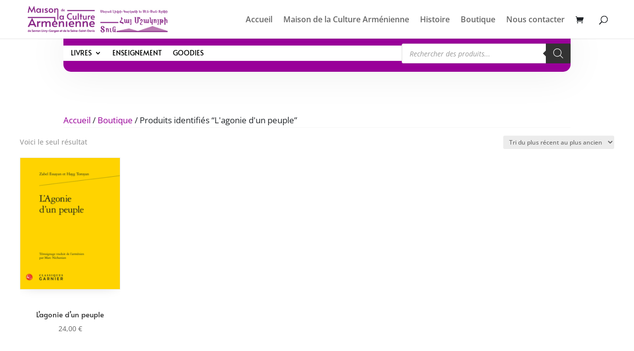

--- FILE ---
content_type: text/html; charset=utf-8
request_url: https://www.google.com/recaptcha/api2/anchor?ar=1&k=6Lf1Q4QrAAAAAM7nXlhG2N6FYgHHdIN-Ea9dB3Xm&co=aHR0cHM6Ly93d3cubWNhLXNldnJhbmxpdnJ5LmNvbTo0NDM.&hl=en&v=PoyoqOPhxBO7pBk68S4YbpHZ&size=invisible&anchor-ms=20000&execute-ms=30000&cb=qf5toq6h2oq7
body_size: 48623
content:
<!DOCTYPE HTML><html dir="ltr" lang="en"><head><meta http-equiv="Content-Type" content="text/html; charset=UTF-8">
<meta http-equiv="X-UA-Compatible" content="IE=edge">
<title>reCAPTCHA</title>
<style type="text/css">
/* cyrillic-ext */
@font-face {
  font-family: 'Roboto';
  font-style: normal;
  font-weight: 400;
  font-stretch: 100%;
  src: url(//fonts.gstatic.com/s/roboto/v48/KFO7CnqEu92Fr1ME7kSn66aGLdTylUAMa3GUBHMdazTgWw.woff2) format('woff2');
  unicode-range: U+0460-052F, U+1C80-1C8A, U+20B4, U+2DE0-2DFF, U+A640-A69F, U+FE2E-FE2F;
}
/* cyrillic */
@font-face {
  font-family: 'Roboto';
  font-style: normal;
  font-weight: 400;
  font-stretch: 100%;
  src: url(//fonts.gstatic.com/s/roboto/v48/KFO7CnqEu92Fr1ME7kSn66aGLdTylUAMa3iUBHMdazTgWw.woff2) format('woff2');
  unicode-range: U+0301, U+0400-045F, U+0490-0491, U+04B0-04B1, U+2116;
}
/* greek-ext */
@font-face {
  font-family: 'Roboto';
  font-style: normal;
  font-weight: 400;
  font-stretch: 100%;
  src: url(//fonts.gstatic.com/s/roboto/v48/KFO7CnqEu92Fr1ME7kSn66aGLdTylUAMa3CUBHMdazTgWw.woff2) format('woff2');
  unicode-range: U+1F00-1FFF;
}
/* greek */
@font-face {
  font-family: 'Roboto';
  font-style: normal;
  font-weight: 400;
  font-stretch: 100%;
  src: url(//fonts.gstatic.com/s/roboto/v48/KFO7CnqEu92Fr1ME7kSn66aGLdTylUAMa3-UBHMdazTgWw.woff2) format('woff2');
  unicode-range: U+0370-0377, U+037A-037F, U+0384-038A, U+038C, U+038E-03A1, U+03A3-03FF;
}
/* math */
@font-face {
  font-family: 'Roboto';
  font-style: normal;
  font-weight: 400;
  font-stretch: 100%;
  src: url(//fonts.gstatic.com/s/roboto/v48/KFO7CnqEu92Fr1ME7kSn66aGLdTylUAMawCUBHMdazTgWw.woff2) format('woff2');
  unicode-range: U+0302-0303, U+0305, U+0307-0308, U+0310, U+0312, U+0315, U+031A, U+0326-0327, U+032C, U+032F-0330, U+0332-0333, U+0338, U+033A, U+0346, U+034D, U+0391-03A1, U+03A3-03A9, U+03B1-03C9, U+03D1, U+03D5-03D6, U+03F0-03F1, U+03F4-03F5, U+2016-2017, U+2034-2038, U+203C, U+2040, U+2043, U+2047, U+2050, U+2057, U+205F, U+2070-2071, U+2074-208E, U+2090-209C, U+20D0-20DC, U+20E1, U+20E5-20EF, U+2100-2112, U+2114-2115, U+2117-2121, U+2123-214F, U+2190, U+2192, U+2194-21AE, U+21B0-21E5, U+21F1-21F2, U+21F4-2211, U+2213-2214, U+2216-22FF, U+2308-230B, U+2310, U+2319, U+231C-2321, U+2336-237A, U+237C, U+2395, U+239B-23B7, U+23D0, U+23DC-23E1, U+2474-2475, U+25AF, U+25B3, U+25B7, U+25BD, U+25C1, U+25CA, U+25CC, U+25FB, U+266D-266F, U+27C0-27FF, U+2900-2AFF, U+2B0E-2B11, U+2B30-2B4C, U+2BFE, U+3030, U+FF5B, U+FF5D, U+1D400-1D7FF, U+1EE00-1EEFF;
}
/* symbols */
@font-face {
  font-family: 'Roboto';
  font-style: normal;
  font-weight: 400;
  font-stretch: 100%;
  src: url(//fonts.gstatic.com/s/roboto/v48/KFO7CnqEu92Fr1ME7kSn66aGLdTylUAMaxKUBHMdazTgWw.woff2) format('woff2');
  unicode-range: U+0001-000C, U+000E-001F, U+007F-009F, U+20DD-20E0, U+20E2-20E4, U+2150-218F, U+2190, U+2192, U+2194-2199, U+21AF, U+21E6-21F0, U+21F3, U+2218-2219, U+2299, U+22C4-22C6, U+2300-243F, U+2440-244A, U+2460-24FF, U+25A0-27BF, U+2800-28FF, U+2921-2922, U+2981, U+29BF, U+29EB, U+2B00-2BFF, U+4DC0-4DFF, U+FFF9-FFFB, U+10140-1018E, U+10190-1019C, U+101A0, U+101D0-101FD, U+102E0-102FB, U+10E60-10E7E, U+1D2C0-1D2D3, U+1D2E0-1D37F, U+1F000-1F0FF, U+1F100-1F1AD, U+1F1E6-1F1FF, U+1F30D-1F30F, U+1F315, U+1F31C, U+1F31E, U+1F320-1F32C, U+1F336, U+1F378, U+1F37D, U+1F382, U+1F393-1F39F, U+1F3A7-1F3A8, U+1F3AC-1F3AF, U+1F3C2, U+1F3C4-1F3C6, U+1F3CA-1F3CE, U+1F3D4-1F3E0, U+1F3ED, U+1F3F1-1F3F3, U+1F3F5-1F3F7, U+1F408, U+1F415, U+1F41F, U+1F426, U+1F43F, U+1F441-1F442, U+1F444, U+1F446-1F449, U+1F44C-1F44E, U+1F453, U+1F46A, U+1F47D, U+1F4A3, U+1F4B0, U+1F4B3, U+1F4B9, U+1F4BB, U+1F4BF, U+1F4C8-1F4CB, U+1F4D6, U+1F4DA, U+1F4DF, U+1F4E3-1F4E6, U+1F4EA-1F4ED, U+1F4F7, U+1F4F9-1F4FB, U+1F4FD-1F4FE, U+1F503, U+1F507-1F50B, U+1F50D, U+1F512-1F513, U+1F53E-1F54A, U+1F54F-1F5FA, U+1F610, U+1F650-1F67F, U+1F687, U+1F68D, U+1F691, U+1F694, U+1F698, U+1F6AD, U+1F6B2, U+1F6B9-1F6BA, U+1F6BC, U+1F6C6-1F6CF, U+1F6D3-1F6D7, U+1F6E0-1F6EA, U+1F6F0-1F6F3, U+1F6F7-1F6FC, U+1F700-1F7FF, U+1F800-1F80B, U+1F810-1F847, U+1F850-1F859, U+1F860-1F887, U+1F890-1F8AD, U+1F8B0-1F8BB, U+1F8C0-1F8C1, U+1F900-1F90B, U+1F93B, U+1F946, U+1F984, U+1F996, U+1F9E9, U+1FA00-1FA6F, U+1FA70-1FA7C, U+1FA80-1FA89, U+1FA8F-1FAC6, U+1FACE-1FADC, U+1FADF-1FAE9, U+1FAF0-1FAF8, U+1FB00-1FBFF;
}
/* vietnamese */
@font-face {
  font-family: 'Roboto';
  font-style: normal;
  font-weight: 400;
  font-stretch: 100%;
  src: url(//fonts.gstatic.com/s/roboto/v48/KFO7CnqEu92Fr1ME7kSn66aGLdTylUAMa3OUBHMdazTgWw.woff2) format('woff2');
  unicode-range: U+0102-0103, U+0110-0111, U+0128-0129, U+0168-0169, U+01A0-01A1, U+01AF-01B0, U+0300-0301, U+0303-0304, U+0308-0309, U+0323, U+0329, U+1EA0-1EF9, U+20AB;
}
/* latin-ext */
@font-face {
  font-family: 'Roboto';
  font-style: normal;
  font-weight: 400;
  font-stretch: 100%;
  src: url(//fonts.gstatic.com/s/roboto/v48/KFO7CnqEu92Fr1ME7kSn66aGLdTylUAMa3KUBHMdazTgWw.woff2) format('woff2');
  unicode-range: U+0100-02BA, U+02BD-02C5, U+02C7-02CC, U+02CE-02D7, U+02DD-02FF, U+0304, U+0308, U+0329, U+1D00-1DBF, U+1E00-1E9F, U+1EF2-1EFF, U+2020, U+20A0-20AB, U+20AD-20C0, U+2113, U+2C60-2C7F, U+A720-A7FF;
}
/* latin */
@font-face {
  font-family: 'Roboto';
  font-style: normal;
  font-weight: 400;
  font-stretch: 100%;
  src: url(//fonts.gstatic.com/s/roboto/v48/KFO7CnqEu92Fr1ME7kSn66aGLdTylUAMa3yUBHMdazQ.woff2) format('woff2');
  unicode-range: U+0000-00FF, U+0131, U+0152-0153, U+02BB-02BC, U+02C6, U+02DA, U+02DC, U+0304, U+0308, U+0329, U+2000-206F, U+20AC, U+2122, U+2191, U+2193, U+2212, U+2215, U+FEFF, U+FFFD;
}
/* cyrillic-ext */
@font-face {
  font-family: 'Roboto';
  font-style: normal;
  font-weight: 500;
  font-stretch: 100%;
  src: url(//fonts.gstatic.com/s/roboto/v48/KFO7CnqEu92Fr1ME7kSn66aGLdTylUAMa3GUBHMdazTgWw.woff2) format('woff2');
  unicode-range: U+0460-052F, U+1C80-1C8A, U+20B4, U+2DE0-2DFF, U+A640-A69F, U+FE2E-FE2F;
}
/* cyrillic */
@font-face {
  font-family: 'Roboto';
  font-style: normal;
  font-weight: 500;
  font-stretch: 100%;
  src: url(//fonts.gstatic.com/s/roboto/v48/KFO7CnqEu92Fr1ME7kSn66aGLdTylUAMa3iUBHMdazTgWw.woff2) format('woff2');
  unicode-range: U+0301, U+0400-045F, U+0490-0491, U+04B0-04B1, U+2116;
}
/* greek-ext */
@font-face {
  font-family: 'Roboto';
  font-style: normal;
  font-weight: 500;
  font-stretch: 100%;
  src: url(//fonts.gstatic.com/s/roboto/v48/KFO7CnqEu92Fr1ME7kSn66aGLdTylUAMa3CUBHMdazTgWw.woff2) format('woff2');
  unicode-range: U+1F00-1FFF;
}
/* greek */
@font-face {
  font-family: 'Roboto';
  font-style: normal;
  font-weight: 500;
  font-stretch: 100%;
  src: url(//fonts.gstatic.com/s/roboto/v48/KFO7CnqEu92Fr1ME7kSn66aGLdTylUAMa3-UBHMdazTgWw.woff2) format('woff2');
  unicode-range: U+0370-0377, U+037A-037F, U+0384-038A, U+038C, U+038E-03A1, U+03A3-03FF;
}
/* math */
@font-face {
  font-family: 'Roboto';
  font-style: normal;
  font-weight: 500;
  font-stretch: 100%;
  src: url(//fonts.gstatic.com/s/roboto/v48/KFO7CnqEu92Fr1ME7kSn66aGLdTylUAMawCUBHMdazTgWw.woff2) format('woff2');
  unicode-range: U+0302-0303, U+0305, U+0307-0308, U+0310, U+0312, U+0315, U+031A, U+0326-0327, U+032C, U+032F-0330, U+0332-0333, U+0338, U+033A, U+0346, U+034D, U+0391-03A1, U+03A3-03A9, U+03B1-03C9, U+03D1, U+03D5-03D6, U+03F0-03F1, U+03F4-03F5, U+2016-2017, U+2034-2038, U+203C, U+2040, U+2043, U+2047, U+2050, U+2057, U+205F, U+2070-2071, U+2074-208E, U+2090-209C, U+20D0-20DC, U+20E1, U+20E5-20EF, U+2100-2112, U+2114-2115, U+2117-2121, U+2123-214F, U+2190, U+2192, U+2194-21AE, U+21B0-21E5, U+21F1-21F2, U+21F4-2211, U+2213-2214, U+2216-22FF, U+2308-230B, U+2310, U+2319, U+231C-2321, U+2336-237A, U+237C, U+2395, U+239B-23B7, U+23D0, U+23DC-23E1, U+2474-2475, U+25AF, U+25B3, U+25B7, U+25BD, U+25C1, U+25CA, U+25CC, U+25FB, U+266D-266F, U+27C0-27FF, U+2900-2AFF, U+2B0E-2B11, U+2B30-2B4C, U+2BFE, U+3030, U+FF5B, U+FF5D, U+1D400-1D7FF, U+1EE00-1EEFF;
}
/* symbols */
@font-face {
  font-family: 'Roboto';
  font-style: normal;
  font-weight: 500;
  font-stretch: 100%;
  src: url(//fonts.gstatic.com/s/roboto/v48/KFO7CnqEu92Fr1ME7kSn66aGLdTylUAMaxKUBHMdazTgWw.woff2) format('woff2');
  unicode-range: U+0001-000C, U+000E-001F, U+007F-009F, U+20DD-20E0, U+20E2-20E4, U+2150-218F, U+2190, U+2192, U+2194-2199, U+21AF, U+21E6-21F0, U+21F3, U+2218-2219, U+2299, U+22C4-22C6, U+2300-243F, U+2440-244A, U+2460-24FF, U+25A0-27BF, U+2800-28FF, U+2921-2922, U+2981, U+29BF, U+29EB, U+2B00-2BFF, U+4DC0-4DFF, U+FFF9-FFFB, U+10140-1018E, U+10190-1019C, U+101A0, U+101D0-101FD, U+102E0-102FB, U+10E60-10E7E, U+1D2C0-1D2D3, U+1D2E0-1D37F, U+1F000-1F0FF, U+1F100-1F1AD, U+1F1E6-1F1FF, U+1F30D-1F30F, U+1F315, U+1F31C, U+1F31E, U+1F320-1F32C, U+1F336, U+1F378, U+1F37D, U+1F382, U+1F393-1F39F, U+1F3A7-1F3A8, U+1F3AC-1F3AF, U+1F3C2, U+1F3C4-1F3C6, U+1F3CA-1F3CE, U+1F3D4-1F3E0, U+1F3ED, U+1F3F1-1F3F3, U+1F3F5-1F3F7, U+1F408, U+1F415, U+1F41F, U+1F426, U+1F43F, U+1F441-1F442, U+1F444, U+1F446-1F449, U+1F44C-1F44E, U+1F453, U+1F46A, U+1F47D, U+1F4A3, U+1F4B0, U+1F4B3, U+1F4B9, U+1F4BB, U+1F4BF, U+1F4C8-1F4CB, U+1F4D6, U+1F4DA, U+1F4DF, U+1F4E3-1F4E6, U+1F4EA-1F4ED, U+1F4F7, U+1F4F9-1F4FB, U+1F4FD-1F4FE, U+1F503, U+1F507-1F50B, U+1F50D, U+1F512-1F513, U+1F53E-1F54A, U+1F54F-1F5FA, U+1F610, U+1F650-1F67F, U+1F687, U+1F68D, U+1F691, U+1F694, U+1F698, U+1F6AD, U+1F6B2, U+1F6B9-1F6BA, U+1F6BC, U+1F6C6-1F6CF, U+1F6D3-1F6D7, U+1F6E0-1F6EA, U+1F6F0-1F6F3, U+1F6F7-1F6FC, U+1F700-1F7FF, U+1F800-1F80B, U+1F810-1F847, U+1F850-1F859, U+1F860-1F887, U+1F890-1F8AD, U+1F8B0-1F8BB, U+1F8C0-1F8C1, U+1F900-1F90B, U+1F93B, U+1F946, U+1F984, U+1F996, U+1F9E9, U+1FA00-1FA6F, U+1FA70-1FA7C, U+1FA80-1FA89, U+1FA8F-1FAC6, U+1FACE-1FADC, U+1FADF-1FAE9, U+1FAF0-1FAF8, U+1FB00-1FBFF;
}
/* vietnamese */
@font-face {
  font-family: 'Roboto';
  font-style: normal;
  font-weight: 500;
  font-stretch: 100%;
  src: url(//fonts.gstatic.com/s/roboto/v48/KFO7CnqEu92Fr1ME7kSn66aGLdTylUAMa3OUBHMdazTgWw.woff2) format('woff2');
  unicode-range: U+0102-0103, U+0110-0111, U+0128-0129, U+0168-0169, U+01A0-01A1, U+01AF-01B0, U+0300-0301, U+0303-0304, U+0308-0309, U+0323, U+0329, U+1EA0-1EF9, U+20AB;
}
/* latin-ext */
@font-face {
  font-family: 'Roboto';
  font-style: normal;
  font-weight: 500;
  font-stretch: 100%;
  src: url(//fonts.gstatic.com/s/roboto/v48/KFO7CnqEu92Fr1ME7kSn66aGLdTylUAMa3KUBHMdazTgWw.woff2) format('woff2');
  unicode-range: U+0100-02BA, U+02BD-02C5, U+02C7-02CC, U+02CE-02D7, U+02DD-02FF, U+0304, U+0308, U+0329, U+1D00-1DBF, U+1E00-1E9F, U+1EF2-1EFF, U+2020, U+20A0-20AB, U+20AD-20C0, U+2113, U+2C60-2C7F, U+A720-A7FF;
}
/* latin */
@font-face {
  font-family: 'Roboto';
  font-style: normal;
  font-weight: 500;
  font-stretch: 100%;
  src: url(//fonts.gstatic.com/s/roboto/v48/KFO7CnqEu92Fr1ME7kSn66aGLdTylUAMa3yUBHMdazQ.woff2) format('woff2');
  unicode-range: U+0000-00FF, U+0131, U+0152-0153, U+02BB-02BC, U+02C6, U+02DA, U+02DC, U+0304, U+0308, U+0329, U+2000-206F, U+20AC, U+2122, U+2191, U+2193, U+2212, U+2215, U+FEFF, U+FFFD;
}
/* cyrillic-ext */
@font-face {
  font-family: 'Roboto';
  font-style: normal;
  font-weight: 900;
  font-stretch: 100%;
  src: url(//fonts.gstatic.com/s/roboto/v48/KFO7CnqEu92Fr1ME7kSn66aGLdTylUAMa3GUBHMdazTgWw.woff2) format('woff2');
  unicode-range: U+0460-052F, U+1C80-1C8A, U+20B4, U+2DE0-2DFF, U+A640-A69F, U+FE2E-FE2F;
}
/* cyrillic */
@font-face {
  font-family: 'Roboto';
  font-style: normal;
  font-weight: 900;
  font-stretch: 100%;
  src: url(//fonts.gstatic.com/s/roboto/v48/KFO7CnqEu92Fr1ME7kSn66aGLdTylUAMa3iUBHMdazTgWw.woff2) format('woff2');
  unicode-range: U+0301, U+0400-045F, U+0490-0491, U+04B0-04B1, U+2116;
}
/* greek-ext */
@font-face {
  font-family: 'Roboto';
  font-style: normal;
  font-weight: 900;
  font-stretch: 100%;
  src: url(//fonts.gstatic.com/s/roboto/v48/KFO7CnqEu92Fr1ME7kSn66aGLdTylUAMa3CUBHMdazTgWw.woff2) format('woff2');
  unicode-range: U+1F00-1FFF;
}
/* greek */
@font-face {
  font-family: 'Roboto';
  font-style: normal;
  font-weight: 900;
  font-stretch: 100%;
  src: url(//fonts.gstatic.com/s/roboto/v48/KFO7CnqEu92Fr1ME7kSn66aGLdTylUAMa3-UBHMdazTgWw.woff2) format('woff2');
  unicode-range: U+0370-0377, U+037A-037F, U+0384-038A, U+038C, U+038E-03A1, U+03A3-03FF;
}
/* math */
@font-face {
  font-family: 'Roboto';
  font-style: normal;
  font-weight: 900;
  font-stretch: 100%;
  src: url(//fonts.gstatic.com/s/roboto/v48/KFO7CnqEu92Fr1ME7kSn66aGLdTylUAMawCUBHMdazTgWw.woff2) format('woff2');
  unicode-range: U+0302-0303, U+0305, U+0307-0308, U+0310, U+0312, U+0315, U+031A, U+0326-0327, U+032C, U+032F-0330, U+0332-0333, U+0338, U+033A, U+0346, U+034D, U+0391-03A1, U+03A3-03A9, U+03B1-03C9, U+03D1, U+03D5-03D6, U+03F0-03F1, U+03F4-03F5, U+2016-2017, U+2034-2038, U+203C, U+2040, U+2043, U+2047, U+2050, U+2057, U+205F, U+2070-2071, U+2074-208E, U+2090-209C, U+20D0-20DC, U+20E1, U+20E5-20EF, U+2100-2112, U+2114-2115, U+2117-2121, U+2123-214F, U+2190, U+2192, U+2194-21AE, U+21B0-21E5, U+21F1-21F2, U+21F4-2211, U+2213-2214, U+2216-22FF, U+2308-230B, U+2310, U+2319, U+231C-2321, U+2336-237A, U+237C, U+2395, U+239B-23B7, U+23D0, U+23DC-23E1, U+2474-2475, U+25AF, U+25B3, U+25B7, U+25BD, U+25C1, U+25CA, U+25CC, U+25FB, U+266D-266F, U+27C0-27FF, U+2900-2AFF, U+2B0E-2B11, U+2B30-2B4C, U+2BFE, U+3030, U+FF5B, U+FF5D, U+1D400-1D7FF, U+1EE00-1EEFF;
}
/* symbols */
@font-face {
  font-family: 'Roboto';
  font-style: normal;
  font-weight: 900;
  font-stretch: 100%;
  src: url(//fonts.gstatic.com/s/roboto/v48/KFO7CnqEu92Fr1ME7kSn66aGLdTylUAMaxKUBHMdazTgWw.woff2) format('woff2');
  unicode-range: U+0001-000C, U+000E-001F, U+007F-009F, U+20DD-20E0, U+20E2-20E4, U+2150-218F, U+2190, U+2192, U+2194-2199, U+21AF, U+21E6-21F0, U+21F3, U+2218-2219, U+2299, U+22C4-22C6, U+2300-243F, U+2440-244A, U+2460-24FF, U+25A0-27BF, U+2800-28FF, U+2921-2922, U+2981, U+29BF, U+29EB, U+2B00-2BFF, U+4DC0-4DFF, U+FFF9-FFFB, U+10140-1018E, U+10190-1019C, U+101A0, U+101D0-101FD, U+102E0-102FB, U+10E60-10E7E, U+1D2C0-1D2D3, U+1D2E0-1D37F, U+1F000-1F0FF, U+1F100-1F1AD, U+1F1E6-1F1FF, U+1F30D-1F30F, U+1F315, U+1F31C, U+1F31E, U+1F320-1F32C, U+1F336, U+1F378, U+1F37D, U+1F382, U+1F393-1F39F, U+1F3A7-1F3A8, U+1F3AC-1F3AF, U+1F3C2, U+1F3C4-1F3C6, U+1F3CA-1F3CE, U+1F3D4-1F3E0, U+1F3ED, U+1F3F1-1F3F3, U+1F3F5-1F3F7, U+1F408, U+1F415, U+1F41F, U+1F426, U+1F43F, U+1F441-1F442, U+1F444, U+1F446-1F449, U+1F44C-1F44E, U+1F453, U+1F46A, U+1F47D, U+1F4A3, U+1F4B0, U+1F4B3, U+1F4B9, U+1F4BB, U+1F4BF, U+1F4C8-1F4CB, U+1F4D6, U+1F4DA, U+1F4DF, U+1F4E3-1F4E6, U+1F4EA-1F4ED, U+1F4F7, U+1F4F9-1F4FB, U+1F4FD-1F4FE, U+1F503, U+1F507-1F50B, U+1F50D, U+1F512-1F513, U+1F53E-1F54A, U+1F54F-1F5FA, U+1F610, U+1F650-1F67F, U+1F687, U+1F68D, U+1F691, U+1F694, U+1F698, U+1F6AD, U+1F6B2, U+1F6B9-1F6BA, U+1F6BC, U+1F6C6-1F6CF, U+1F6D3-1F6D7, U+1F6E0-1F6EA, U+1F6F0-1F6F3, U+1F6F7-1F6FC, U+1F700-1F7FF, U+1F800-1F80B, U+1F810-1F847, U+1F850-1F859, U+1F860-1F887, U+1F890-1F8AD, U+1F8B0-1F8BB, U+1F8C0-1F8C1, U+1F900-1F90B, U+1F93B, U+1F946, U+1F984, U+1F996, U+1F9E9, U+1FA00-1FA6F, U+1FA70-1FA7C, U+1FA80-1FA89, U+1FA8F-1FAC6, U+1FACE-1FADC, U+1FADF-1FAE9, U+1FAF0-1FAF8, U+1FB00-1FBFF;
}
/* vietnamese */
@font-face {
  font-family: 'Roboto';
  font-style: normal;
  font-weight: 900;
  font-stretch: 100%;
  src: url(//fonts.gstatic.com/s/roboto/v48/KFO7CnqEu92Fr1ME7kSn66aGLdTylUAMa3OUBHMdazTgWw.woff2) format('woff2');
  unicode-range: U+0102-0103, U+0110-0111, U+0128-0129, U+0168-0169, U+01A0-01A1, U+01AF-01B0, U+0300-0301, U+0303-0304, U+0308-0309, U+0323, U+0329, U+1EA0-1EF9, U+20AB;
}
/* latin-ext */
@font-face {
  font-family: 'Roboto';
  font-style: normal;
  font-weight: 900;
  font-stretch: 100%;
  src: url(//fonts.gstatic.com/s/roboto/v48/KFO7CnqEu92Fr1ME7kSn66aGLdTylUAMa3KUBHMdazTgWw.woff2) format('woff2');
  unicode-range: U+0100-02BA, U+02BD-02C5, U+02C7-02CC, U+02CE-02D7, U+02DD-02FF, U+0304, U+0308, U+0329, U+1D00-1DBF, U+1E00-1E9F, U+1EF2-1EFF, U+2020, U+20A0-20AB, U+20AD-20C0, U+2113, U+2C60-2C7F, U+A720-A7FF;
}
/* latin */
@font-face {
  font-family: 'Roboto';
  font-style: normal;
  font-weight: 900;
  font-stretch: 100%;
  src: url(//fonts.gstatic.com/s/roboto/v48/KFO7CnqEu92Fr1ME7kSn66aGLdTylUAMa3yUBHMdazQ.woff2) format('woff2');
  unicode-range: U+0000-00FF, U+0131, U+0152-0153, U+02BB-02BC, U+02C6, U+02DA, U+02DC, U+0304, U+0308, U+0329, U+2000-206F, U+20AC, U+2122, U+2191, U+2193, U+2212, U+2215, U+FEFF, U+FFFD;
}

</style>
<link rel="stylesheet" type="text/css" href="https://www.gstatic.com/recaptcha/releases/PoyoqOPhxBO7pBk68S4YbpHZ/styles__ltr.css">
<script nonce="9fXL2T2bRFityuIodCYeUg" type="text/javascript">window['__recaptcha_api'] = 'https://www.google.com/recaptcha/api2/';</script>
<script type="text/javascript" src="https://www.gstatic.com/recaptcha/releases/PoyoqOPhxBO7pBk68S4YbpHZ/recaptcha__en.js" nonce="9fXL2T2bRFityuIodCYeUg">
      
    </script></head>
<body><div id="rc-anchor-alert" class="rc-anchor-alert"></div>
<input type="hidden" id="recaptcha-token" value="[base64]">
<script type="text/javascript" nonce="9fXL2T2bRFityuIodCYeUg">
      recaptcha.anchor.Main.init("[\x22ainput\x22,[\x22bgdata\x22,\x22\x22,\[base64]/[base64]/bmV3IFpbdF0obVswXSk6Sz09Mj9uZXcgWlt0XShtWzBdLG1bMV0pOks9PTM/bmV3IFpbdF0obVswXSxtWzFdLG1bMl0pOks9PTQ/[base64]/[base64]/[base64]/[base64]/[base64]/[base64]/[base64]/[base64]/[base64]/[base64]/[base64]/[base64]/[base64]/[base64]\\u003d\\u003d\x22,\[base64]\\u003d\x22,\x22w5zDo2/DiMOswqh3w6UUG2nCimo/[base64]/wpbDqyF2YxsVfcO4woEFwoLCvcKuaMONwrrCm8KjwrfClcOxNSoeFMKMBsKxcxgKNHvCsiNxwo0JWXDDncK4GcORVcKbwrciwqDCojB5w4/[base64]/bBZ0WMOGw6Y+BDTCm8OBBcONw54JcFrDlBfCm1LCocKxwoDDvHN/VHcXw4dpECbDjQt1woc+F8KIw4PDhUTCm8OXw7FlwpzCjcK3QsKMS1XCgsOHw6nDm8Ogd8Oqw6PCkcKbw6cXwrQHwrVxwo/Cr8OGw4kXwrPDncKbw57CpQ5aFsOUQsOgT2fDpHcCw6nCmmQlw4/Dkzdgwrkiw7jCvyXDpHhUAcKUwqpKEsOcHsKxJcKxwqgiw6rCoArCr8OIOFQyGhHDkUvCmgp0wqROWcOzFEd7c8O8wpXClH5Qwpx4wqfCkCJOw6TDvVA/YhPCkMOtwpw0ZMOyw57Ci8OzwoxPJXfDgn8dIWIdCcOwFXNWeErCssOPbj1obnBZw4XCrcOAwr3CuMOrWVcILsKFwqg6wpYTw5fDi8KsGwbDpRF4TcOdUDLCjcKYLiXDisONLsKVw6NMwpLDogPDgl/CvybCknHClVfDosK8CiUSw4NPw4QYAsKne8KSNwduJBzCji/DkRnDhEzDvGbDrMKpwoFfwpnCisKtHG/DpirCm8K8IzTCm33DjMKtw7k9LMKBEHQTw4PCgEPDvQzDrcKJc8OhwqfDsS8GTkTCiDPDi17CnjIARyDChcOmwow7w5TDrMKEfQ/CsTF0KmTDh8KSwoLDpmzDrMOFETjDjcOSDF1KwpJnw7zDhMK/UGrCrcOvHz8oUcKPFzbDtEDDgMO7F07CmBBlI8K5wpnCiMKCZMOCw7nCvCxcwr4xwqlZCz7DjMOoG8Kdwodlb2NMCRlcOcKNHC5oaSLCuypPNA9XwrLCnxfCkcKQwo/[base64]/[base64]/wrFrw4zDv8OvwqrDucKkCjhewpgzI8KUeHgMEg3CkFkcdypsw484Y2cSemxnPn1QWmwfw70nVgbCj8O7CcOIwp/DrVPDp8OcM8K7eipJwrXDk8K7WRgpwpQxbsKHw43CgQjDsMKkRhHCk8OIw7TCscOlw70PwrLCvsOqazM5w6LCnULCiiXCiUczZRExbi8ZworCkcOPwqY4w5fCgcKSRWLDicKQbT7Cs33Dpj7DkTF6w5sYw5TCtCxrw4zChQ5oEnDCmgQ9aW/Djj8Pw67Ck8OJOMOuwqTCnsKTCcKYJ8Kkw499w6BGwqbCqC/[base64]/DoERbwobCiMK2d8O0dsOFwqfDh13Cgyp9w4PDoMOyABfDpR0OVQDCtWomEiBnfnTDiGh/wrYowqs/dDNmwqVLCsKSesOTNcOIwr3DtsKNwq3DvD3Cvzh/wqhIw5QkdyzCgk7DuEZ0PcKxw74KXiDCt8OpfcOpGMKuQ8KyNcOYw4fDhDHCnlPDvjJMMsKCXcOtEMORw6ByCjl7w41eexxwasOXXxo1A8KjeEAjw7HCtRIHGjZNKcOZwoQcUWTChcOqCcOBwqnDihUUT8O1w5Y1UcO7Oz5ywrZOShbDsMOPZMO0wqjCkU/DgkoLw59fRsKbwqPCg2J/[base64]/CkMKGwrIVw5TCnGjDisOKw5RPGBrCusKbWnDDoEYrLmnDqcO2DcKSXsOlw7NZXsKdw7t2eTR/BwDDshswEksHw7V/[base64]/wrAwwr/DkcOcwoLCj8O/wrxSwo7DkcKdw6HDpsKEwpfDnjPCp35iJRd5woXDgcOGw78+S1ofQCHCnzgaF8Orw7pmw5rDgcKAw7LDqcOkw7s4w4kYPsO8wo4Zw7lzI8OwwrLDnnnCi8KCw53Dg8OpK8Kjd8O/[base64]/[base64]/acONJwvDrcOAwoNgLcKaw5BFw6wbSwJzPcONDmbCh1/Ci8KAHsKsIA/[base64]/CkXI+w7kXFVfCunrCiQXDknjDssOtwqnDp8OLw5DDuQDDtW/Cl8O9wqlhYcKGw5Vqw4HCjWFzwqRvAwrDnlvDo8K0wrg3KkvCtDfDvcK/SGzDkAsdaXclwosMK8KGw7LDvsOgScKsJBJsTwYDwphuwrzCncONIBxIf8Ksw7kxw4dEBEUUC2/[base64]/wpnDu8KjwoPChcKiV8OJPlxdaDFye1NdTsKfeMKZwp/DgcOWwqYMw5zDr8OIw7NASMOyQsOIXMOTw7t1wp7Ci8K5wo/DjMOJw6JeFUjDvgvClMOhVj3Cm8K+w5LDgxTDimbCucO9wqdXKcO3UsOVw7/CryTDslJNwprDgsKcZcONw7LDhsOzw4JFG8O1w6zDnsOCd8Kkwp52SMKOcyfDr8Kfw47ChxsUw7nDiMKrXV/Dr1fDlsK1w6E3w6gILMK3w7tYZsOfUkjCtsKpC0jCg3jDm15CUMOKNWzDtw/DsBfCsn3ChGHCu2UKb8KOaMKFw4fDqMKTwpjDnifDjlDDpmDCmMKjw4spLxbDjRbChhvDuMKyIcOmwrd+wos3RMKCcmt6w7VWVnl5wq3Cn8KkWcKPBC/[base64]/DmBPCk8KYBsKNMMOYOmkRw40Aw6bDqV4MwpLDvWNPFMOKY3HDqsOYKMOIfltKFcOOw4Ihw6cxw5/[base64]/DmzsNA8KKw6HCtMOiwo7DrBofwovCt2NLwoIUw5Jbw7XDucOVwpETdsO0FxYUfjXCsg1Mw4d6CF5Ww4LCvsOJw7LChWR8w7DDtsOJNj/CkcKlwqbDvMO4w7HCkm/DvMKXC8O+EsK8w4nCjMKVw47CrMKGw5/[base64]/CksO+w6UMaMO8T3N1wrI8wrPCsEBEecOhHEHCpMKDMFzCnMOOEylywr9Rwr07c8KxwqvCrcOnO8OAQikewq/DvMOcw71SPcKLwpcRw5jDridaU8OcdiTDr8OnfU7DrjHCtn7Cj8KUwr7Cq8KZXzjCqMOfeBM9wr97DBxfw6wBbUvCugfDsBYAO8OKd8OPw7LDlWPDr8KPw7HDtGDDsS/[base64]/CpMOWezfCpsOeLFnCk2cAwp5XwopPwp4Iwq4hwooDS27DuH/[base64]/Do8KfwqkXwp59PGDCqlLCiA/Di1LCtAZhwo41AxFxHlpjw6g5c8KgwrbDoGfCl8O1JmTDqzXCrzDDgHVGRhwJGg5yw4wnO8OjRMK+w6NzTF3ClcOfw4DDiT7ClsOcSAVIOTjDocKRwoI5w7oxw5bDkExldMKJCsKzQnHCrlQwwpvDkMOow4N1wrhFSsO/w5NEw64Swp8eScK2w7LDpMKHCcOdEUPClAw5wpfCrhDCssKIw605Q8KHwrvCsFIxWF3CsiJMAlDDmEhlw4TCmMKBw5FrUhc8DsOswqzDrMOmSMKpw6B6wqFxYcOYw6QrCsKzFG4wMHRBwqnDrMOiw7TCk8OUCTAXwqMOVsKfTw/CiGHCocKOwr5QEzYYwp5mw7hVSsO8FcONwqwjckhOAmjCgsO3H8OXYMKHT8OYw50Vwoswwq3Dj8KPw7UYIU/Cn8K3w7IRBEbCuMKdw7fCscOMwrFuwpVgB0/DrS/Ct2XCvcO/[base64]/CicOGNzrCicKJTsOgwpLClzE/XVTCqR7CrMOowpIhPMO2bsK/[base64]/wpjCjAARw7rDn8K9w7vCv8OZeMOkWG7Di8KLwpvCn8Okw5tLwrvCiDYDe0lCw5LDpcKkFDQnMMKNw6FCemXCnsOvHmzCgW5pw6Yawqdmw5JPNRUew5fDqMO6Zm3DvFYWwo3CvDVVfsKQw7TCqMKBw54ww4VZD8KcKGbDoDHDlFFkIMKZwp5ew47Dhy8/w7EpdMO2w6XChsKkVTzDpk9wwq/CmH9rwphVYnXDoAbCpcORw6nCu0XCpCzDpSZ9UsKSwrvCmsKBw5HCozk6w4LDmMOJbAvCvsOUw4vCkMOxeBMNwozCmCosD1UXw7bDksOSwoTCkB9PMFTDkBzDl8KzMcKFBUBhwrDCsMKnAsONwrd3w5M+w6jCn2vDrXodGl3DlsKuXcKiw5U3w5XDr03DglkLw67CsX/Cp8O2G100Ax9EZmTDkn5kw6/DtGvDrMOTw4vDokrDksKjOsOVwojCrcO6Z8OedALCqHcwQcKycXjDp8KxfcKvEcK4w6HCmcKZwo1Qwr/CnFbCvhxoYH9GXFfDlnbDo8OUacOVw6HCisKNwrDCicOVwoN2V0EeMxklZk8CZ8Opwr7CiRPDsEo/wqA4w6nDl8Kqw40bw5nCtcKpVSYDw5gjRMKjfSDDk8OLCMK7ZxhQw5TDpBXDl8KCfn4NM8OjwoTDqh0hwrLDusO5w4N0w4DCnCF9CcKWScOHQlrDicKie3xXwppIesOoXEPDnFwswqQEwqsqwpZTRwLCuA/CjXLDoAHDmm/DvMOoDCZ9bTUmwr3CrmYvw5zCgMOyw5YowqnDrMOJRUIkw4xgwqRveMKTBnzCjAfDlsK7Yk1uNU3DpMKVVQ7Ck282w68mw6YbCUsfBHjCnMKFb3/Dt8KVVMKoL8ORw7ZLM8KuU1YQw63DoS3DixoMwqJMWw1gw41Bwr7DpWnDuzkSIGtbwqbDlcKnw6J8woI8LcKMwoUNwqrClcOQw5nDkDjDtsOmw5bDuURILGLDrsOYw6EeL8O5wr8ewrDCvzYDw7BbYA4/aMOvwq1zwqzCocKEw4pMWsKjBcOpUMKHPUJBw6Evw6PDjcOPw6nCgXDCu15ERWM6w6bClAQLw4NPFsKjwoBPV8KHMwRyXnITSsKWw73CgnkVBsKXw5RVYcOQAsK8wr/DnX0Jw7DCsMKZwr5Pw5MZU8OswpLCmSnCpsKnworDssO6DcKaQwzDvw3CnB/DksKHwrnCj8OHw55Vwos3wq/CqWjCscKtwqPDmgzCv8KqDxxhwrszw6o2dcK7wo5Md8OQw5fClHfDsCnCkD18w5Q3wpvDs0rCiMOSLsKLw7TDicKqw4hILRLDoVN5wolIw4xGwqZbwrlpCcKrQB3Ct8O/[base64]/fSPCiMO6w5XCjMOYBcKpw4MWw4BZOQcPCUFKw6PCo8O3QkVaFsO1w4zCu8ORwqF5wp/[base64]/Xyh/wrrCgEtuTsO/DU1rw4Fww5TCgkDCvGDDtH3Co8Opwrkhw5t0wpPCocOLR8O2ehrCm8KEwrsew45iw6JRw7ltw5M1woJqwocmCXpyw7oAK1IQQRfCg3kSw7nDmcOkw4fClMKaF8KHMsOswrBUwppyXVLCpQAPPEgJwqXDrSs6wr/[base64]/[base64]/IkkFMgTCiV3CqSPClFbDuVUoJMKiNcKxwqjChx3DmDjDp8OEWALDqsK6PsOJwr7DmcK6EMOJJcK1w6U5Il4Lw6PCj3rCkMKZw5vCkHfCml7DjzNow5bCscOpwqgyfcKow4/[base64]/CtsO9w7zDnMK1w7nDrMOrwrzChQ7DlMKXwr0Fwo7Ci8O5L1LCtGF5c8K/wpjDkcO7wpwqw6xIfMOcwqd6NcO7bMOkwrjDvBtSwoXDicO+dcKDwphBOUwnwqVjw6/[base64]/dD/[base64]/[base64]/bilydEzCsFswQ8OKwrLCuyE+FybDrDdkbMO1w7XCksKjYcKXw6gjwql/wqjDkiU+w6hUKk9ueQ8LOsKAUsKKw7J7wqnDrcKCwrlRD8K4wo1BCMKswpEmJCwowqV8w7XDuMKiccOwwqDDjMKiw5DCtMOud0cHFCPCrDFRGsOowrHCjB7DsiLDmDrCtMO2wqsyOXnDoGvDhsKWZsOCwoM/w6kKw7zCs8OFwpllaAPCiA1qTDsewqvDlMK6TMO5wpPCrT57woAlJGTDscOWX8OcMcKEeMKvw4fCh0l7w5/CucKSwp5swpXCgWXDscKwSMOWw6p1wpDCtwLClWx5bDzCpcOYw7NgTm3CuETCm8K7QxrDrQ41YhLDqA/ChsOtwocyHzhrIMKqw5/CpXwBwp/CksOEwqkSwr0hw545woc/NcKcwoTClMOfw7QRPyJWfMKkXV3ClMKTLMKww48ww5MVw55RQXQVwpjCocKOw5HCvkkKw55Hw4Qmw4U9w47CtEzCulfCrsKQU1LCicKUfmnCuMKeMWnDjMOpb35ETXx4wpTDghIfwoE8w6lww6suw79PZy7ChHkBScODw7/CnsOyYMKxYSbDvUAqw7ohwpHDtMOxbVlbw7LDq8KaBEbDs8Kjw6nCvknDq8KFwoAGK8OKw4BEfxLCrsKXwpfCiWXCqTDDncOkK1fCo8Ouc1bDo8KNw4sUwrjDmxQFwpvCv1rCoyjDncO/wqHDulYuwrjDrsKawqnCgWnCksKowr7DssOHUsK6BSEtG8OLQEB6IHwswp13w4LDnkDClTjDssKISBTCv0nCiMOuJMKzwqHChcO3w6lQw6LDp1XCiGUwTmxBw7/DlQbDjcOjw43Cu8OZXcOYw4I6Gi5Nwp0lPERFDyRcAMO+JDHDqMKZci0/wo0Rw4zDjMKdS8K3VTjCjRdMw60RcC7CsHk/U8OawrDDq3fCv3FAcMOWWgl3woHDrWMBw5cvb8KXwqbCncK1N8Oew4HCgU3DuXUBw6BlworDjMODwrJkL8OYw5fDlsKQw5M2PMKwbMOSA2TClBzChcKHw7hta8OUDsK3w6sMJMKIw4vDlwcuw7nCii7DgR5FNSFJwrAWasKjw5/DsVTDksKVwpvDkQYyGcOeQ8KNBX7DoWXCjx83NC7Dn0kmOsO0JTfDjsOmwrtTEFjCrmXClynCgsO0AcKGIsKSwpzDssODw7s4DkFJwqrCtsOdCMOCLho/w40dw6/Dp1AGw7/DhsKSwq7Cp8OAw7ATDW1RNsOjYsKYw6/Ci8KKDSnDoMKPw7kAbcKiwopaw6llw67CpMOMNMKbA2c6esKnNALCncK+cXpjwqI/wp5GQMOKX8OUbQxiw50ew7vCq8KnZzbDv8KUwrnDpEI9A8OdPTQePMKKBzrClMO4QcKBe8Osd1fChnTCtcKwfg0PSA5Vwok9bjREw7fCkBTCtj/DjDrCqgVuD8O0HXY9w69xwo7DgMKJw4vDgsK3SjJJwq/DoRtYw50qeTwcfGjCh1rCunLCsMKQwoE1w5jDlcOzw7FfOzkgVsOqw5PCizfDq0jCvMOUNcKgwqHClnfDoMKkesK6w5ofQQQKJsKYw6NsN0zDrsOmAsODw5nDpmZuRwLCgwJvwoB/w6jDoSbCuyIFwonDt8K+w4Q7wqzCoE43PcOqU2UzwpVfPcKJfmHCsMKrYi/DkVMlw5NCa8K9OMOEwplkasKuTCXDikhuw6UPw7d3CQRIQcOkdMKOwqQSYsKub8K4VQQHw7HDiiHDqsKKw4BgNzgZZBFEw5PDusObwpTDh8KuaD/Dt29tLsKxw7YkI8Ocw7fCpEolw7rCgsOXFhZcwq4QY8O4MMKdwqlVMRDDpG5Yc8KqAxLCpcKkCMKcYnbDnnfDrcOYeA4pw7tTwrHDlHfChRTCqDHCmsOMw5PCt8KQI8O/w6BOFcOow60bwqxxVsOCDgnCtwgjwqbDisKDw6rDrUPCuVbCnDlrKMOkQMKIFUnDpcKHw5Bnw4w7RGHCnB7DoMKYwqbDt8OZwr/DnMKfw63CmivDtGEILyfDozd1w4TClcOsKF1tGgx6wpnCrsOlw5luSMKpG8K1CkoGwp/DnsOzwobCkMKpYi/Dm8Kjw7xWwqTCpgUeUMK4w4RKWh/DmcOKTsO5ME/DmH1cYh5STcOJPsKOwogDVsOJwpPDh1Nqw4bCnMKGw5vDgMKnw6LCl8KtcMOEV8Ohwr8vV8Ovw50PLcKjw7TDvcKiXcONw5IuZ8Ktw4h6w4XCtMOTVsOyWALDswgsZsODw44Twr0pw65hw6IUwovDhSp/dsKOHcOlwqUowo/DusO/XcKRTQ7DisKRw47CtsOywqQgAMOdw7bDvgoCRsKawo4pC3NJccOHwqJDGwxIwowowpp2w53Do8KpwpVfw69iw5jCgSRNDcKgw7XCiMKow5HDiFfChsKvDRcUw6c6acK2wqsPc2XCiX7DplAHwojCoj7Dk37CpcK4bsOuwrtnwpzChXjCvkPDmcO/eQDDt8KzbcOcw6DCmXttJyzCu8OLcgPCu1xOwr7DtsKPU3/ChcOjwqk2wpMtNsKRK8KvX1XCiGHCiTVUw5BfYX/Cn8KZw4vClMOMw7/Cm8O7w70AwoRdwqrCssKdwp7Ch8OAwr8pw6rCmwrColl0w4vDl8Kbw7LDm8O3wqTDm8KzKzPCksKtJXwINcKhIMKsHBLCpsKgw596w7vCtsOgwpDDjTZ/[base64]/[base64]/RsKLw7zCoMKbL8O/[base64]/DjjB1acOiMzXCmsOfwrbDhsK/[base64]/[base64]/DkggxwpXDjDU+wpNyHMKlwqo3w6FxcMODfGHCqQl7ZsKzwqjCpMOiw5PClsOBw4VhbDHCrsO3wpnCrTNWWMOfw7N9Y8OAwoV4SsOWwoHDvxZFw5BMw5fCvAl8W8KUwpjDrMO+C8K3wpLDh8KkdsORwp/[base64]/[base64]/DrBDCgETDocKGwr9ywrwawr17C8KXwrbCsSVXQMKCw7hDLsOxCcK2ZMKdLFJ6KcK1IsO7RWs0YFdBw69Aw6XDrisKScKJWGcnwq0pPmvCixvDkMOYwo0AwprCtMKCwq/DuHrDpnodwr40e8K3w6xEw77DlsOvEcKUw7fClzIdwrU2a8KCw7MOSnlXw4LDp8KJHsOpwoEGTAzClcOlTsKTw7zCrMODw5t5EcKNwo/CrsKkacKQBwXDuMOfwpXCoyHDlzLDr8Krwo3Cv8OjecOjwpPCgMO0RHrCqkfDiSvDn8Kow597wobClQwIw5RdwpJ/CMKCwqvCqgvDv8KYPMKaPDtbEcKzBAvCgMOINjV0MMOBIMKmwpB3wp/CiRIzN8OxwpIZTQ/[base64]/w6gXQF0tw7LCncKYwqDCikTClsOHwrUsMcO4fX5xCwl0w6jDhmnChMOGfMOHwpdYw5svwrR2TkzDm3RVGjUDRQvDgDDDksKIw714wpjCgsKTWcKEw753w5vDjVjCkl7ClSAvcl5pWMObHV1iwrHCiFNzEsO7w61/H3/Ds2IQw7ESw69vHCTDsAwBw5LDl8K6wpd5F8KVw7cLcjXDvipZOnNdwr3CtMKrRGU0w6TDtsKxwpPDv8O7CMKQw77DpcOMw7Vfw7PCm8K0w6EXwpnCqcONw7LDkABtwrbCqTHDqsKyNGHCnirCmE/[base64]/CmDrDh0HCuMK8byXDisOgw7jCtC8EXMOgwpUOc1sSeMOlwr/Diz/DrWtJwqtbfcKxUzlVwrzDhcOQT2AlfxfDtcKMOyXCgHfCmsOGW8Ore2t9wq5iWsOGwoXCgS1GC8OrP8KxHGHCk8Oawp5Zw6fDgSDDpMKqw6wzLy4Vw6PDnsKpwoFFwoRvfMO9Gj1JwqLDssKLMG/DlDTCtSJaTcOrw75xE8KmcHB2w7vDritEbcK3fcOowrnDh8OIMcKswo7DolPChMOoD2oaXBA6EETDmT7DpcKqIcKSCMOZb2HDl0gebgYRLsOfw5IcwqjDpBQtN01rN8O6wqFPb3ZBUwJ/[base64]/ChgxEwqMMMsOGaX01C8Oowr5IfsKqwprDgMOlGWXCkcKuw6rCuR7DhsK6w5bDhsK1woEtwol9T15Jw6LCuy5WcsK5wr3CkMKwQsK5w5/[base64]/[base64]/DrsKbHcKRwpcbc8Kdwrh9T8KjwqYJdGfDo8OAw5XCjcO9w5R9UEFow5fDnk0edyHCoTs4w4hQwpjDvyliwqkCQhd8w6Nnwp/Dg8KtwoDDmABCw40uPcK4wqYVEMOxwq7ClsKiTMKKw4UCTXIVw6jCocOJdjXDp8K0w6cNw5TDjQAdwqxIMsKwwq/CusKGCsKWAirCmAV+c1vCtcK4A07CnVbDm8KKwqXDrMK1w54MUR7CoULCpXg7wo98C8KlCcKLQW7DssK4wqQuwqtjaGXCqU7Dp8KMMhZmMykLDE3CsMKvwoB6w5TCg8K1wqQEAysLDEkaX8O7DsOkw6FObcKUw4s9woRtw7nDqSrDuiTCjMKDYUFzw53CiQdTw5/DgsK7w7IKw4l1DMKowq4HE8KAwqY8w7rDi8KIYMK7w5TDgsOmecKFSsKHCcOucwfCrBbCnBhqw7/[base64]/w4ZLfQnCkMO1ZcOcw5PCqMKJw7fCj0MPe8K0AxnDgsK9w5PCsxzCmQzCosKgYcKDZcK5w7sfwoPCuA4kNix9w6tLwo9ycG1VY0BYw4wNwrxJw5LDlUM+C2/[base64]/[base64]/CpyRvV8K/S8KLw4xvDsKUw5caX8K7w4XCvjtTRQ8dV2LDmxFNwoo7e340cBUcw7grw7HDhxp3AMOIS0XDvAXDggfDssKtb8K7w4ZcWD8kwqUUQls4SMO+cEgrwpTDshNjwqkzF8KKMXE9DsOQw5nCksODwpPDm8OiaMONwrIYaMKzw6rDksOVwrzDjkEMeRrDj0cmwq/[base64]/[base64]/dsKIworDsUvDpcKAwq3Dr8KkJ0LDkMO+LFolw642HSPCpsOIw7zDi8O0N1pkw7klw4zDoGJTw40DWUXCkgJow4LDlHHDmxHDrcKjeT/DrMOXwq3DkcKdw7c3QTcrw6w8FMK0Q8OiHFzCmMOlwq/CtMOGOMOSwqcFXcOGwqXCi8Orw6wqJcKIXMKFcUHCo8KNwp0PwodRwqvDilvCiMOgw6fCoQTDkcKmwpzDnMKxLMOnU3puw7bDhzInacOewr/[base64]/DsnrDonbCq8OUw6plW3daPMKNw5/DqFzDiMKkATPDuCYGwqnCosObwqYowqbCjsOvwqrDix7DuC8/X03CpDcBFcKofMOZw6MWW8KSYsOuBlwHw4jCq8OiQiLCksKewpA+X23Dm8Oew590wps0csKJIcK2TQrCgXQ/A8Oew4jClwtWQcK2LMO6w6toccOtwp5VKEoTw6gSMFrDqsOqw6RZOBHCnGkTFAzDlG0gKsOQw5DCmio1wp3ChMKqw5sRAMOQw6LDr8OnNMOKw7/Dh2TDl0oBRsKTwqoDw6NdMMKPwpoQY8Kcw6bCm2x2NTfDrHkeSHRTw7vCr2fCnMKow4DDuShMPcKeQBPCjVXDsT7DjgbDkCHDicKgw77DgCdRwrc/OsOqwqbCpkvCp8OOdcODw6zDigE8ckTDgsObwq/DlhohGGvDncKVU8Kvw7V8wqTDpcKuXFXCgkHDsADCvsK1wr3DulRyUcOTKsOXAMKHw5JLwpzCnAjDhsOrw4oEIMKvZsKmY8K4dMKHw45Bw4xlwrl3ccOiwobDisKbw48OwqvDpsKnw6BfwowswqImw5fCmkZJw508wr7DrcKTwrvCtT7CrV3Clw/DmEHDtcOEwp3DjsOVwqpcBQAUHxxMY1zCvSrDm8Ovw6PDv8KMXMKzw59sKhPCsUgiaSLDhFVOZcO5KMOwezLCjiXDpgvChFHCnxfCucOZOFttw7/DjMKsISXChcK3bMOfwr1BwrTDs8Oiw4jCsMO2w6/DmcO5GsK+VWDDqsKRbitOw4HCkDXCg8O9C8K5woliwo/CqcOOw7chwqzDlE8ZOsKaw5ciDBsVCGINaFgpRsOww4ZaaS3DpkLCrylvHkPCuMOFw54NbFB0wqslaUNnCSd/wqZaw5oTwpQqwrPCpCPDoBbCtDXCiyTDrWpMLTQXW3nCpQhWD8Ozw5XDhUrCmsK5WsO1JcKbw6zDrMKdcsKww4xgwrrDmnDCuMK/ZRNRE2QEw6UHCCtNwoYgwqQ6CsOBPMKcwrQmSRHCjhjDlALDpcOvw7EJJwlPw5HCtsKTJMKlIcKTwq/DgcKDUm8LLnfChifCgMO7XcOvBMKJLk/DqMKLF8O1WsKlAsO+w7/DryXDuUInNcOYwobCijLDgBo6wrrDicO2w6rCuMKaKQTCmcKOw756w5LCrcKPw53DuFrCjsK0wrLDuT/CuMK7w6LCom3DhMKyTAzCq8KXwonDrXXDgynDjAgxw5pkEMOVUMO3woLCriLCp8Kww59HWMOjwpTCjcK3XE4/woTDlS7Ck8O3wqwqwpQ7PcOGN8KEJ8KMQwsVw5dZIMK/w7LCrUzCmUVdwo3CpMO4a8OUwr93XMO1UmVUwpR9wpgwT8KAAsKXJMOHVzFZwpbCpsOPAUAPUWJVHVBXam/DkXICEMKDc8O1wrvDqMKJbAQxfcOjGwIrdcKPw73DniZEwpZYehLCt0Jwck/[base64]/CoRt/w4g0aDlFwp3CrcKOw4LCo8KtwrzCgsKDw4I7XX8ubcKww6saREkvLBtbN0TDu8KWwo9PTsOvw6kLRcKiRmLCtxbDkcKBwpvDpQUfwr7CmVJUEsKTworDuUMVRsOjRFXCqcKxw7PDj8OkLMO5UMKcwp/CkzjCtwB6CW7Ct8KyIsOzwofCmGPClMKbwrJYwrXCrGbCgV/CmsOIcsObwpUtecOMw4jDusO9w5ZBwoTDjETCkV1CZDNuFVQ7TcOWaznCrwbDpsOCwoTDqcO0w4MPw5fCqhJGwotwwpzDusKzRBQzGsKMcMOaRsKOwrTCiMOwwrjCj3HDplBIGsO6U8KdVcOODcOqw6zDmnBOwq3Cvm5fwqMdw4Egw5XDssKSwr/[base64]/CuHrDqMOnesOVw4/CucOFXTpEwqXDqcONfmbDjHZ3w7TDvwsGwq9RE1zDnCNJw4w6BwHDhjfDp0jCo1lPI18NAMOgw5NEIMKyEzPCu8OMwpLDqcKqS8OzYMKBwoHDqAzDuMOvV0cTw6fDgADDmcKkHMOWAsOPw63Dq8KkI8KUw7zDgsOkb8OHw7/[base64]/Dq8K+KcKHw53CvhAqFyEQw7t6ZcKpwprClB0+CMKoWADDnsKawqsfwq4iEMKdUiHDtRzDlShow4l4w4zDi8KdwpbCnXwSeAZydcOkIcOMLsOAw7XDnS9uwqDChcOwaC46esO9H8OBwpnDpcKmMRjDssKBw7s9w5xwWibDssKtPQ/CuE8Uw4PChsKlV8KMwrjCpmwTw7bDnsKeCcOnLcOZwp0nMkbCnBQFbkVFwrvCgisGOcKvw4zChCDDt8OYwrBoDgPCqz7CqMO6wpwvB1Ruwqk0ZEzCnTzCvcOIQjwRwqrDpUwtcm8NdkEPQhzDszlVw58ow4RQL8KDw7RlcsOFRMKawot8w5gqfRY5w4/DsF1ow7Z2AsOLw4AywoHDlX3CvC5YfsOzw51vwrdOWsK/wqbDlTLDhjzDg8KUwrzCqXBBZRhnwrbCuR0ewqjClBfCuAjCjU0Zw7tFY8OdwoMRwo0ewqFnQ8K8wpDCksKUw7BRT2HDnMO0AxwDD8OacsOsLCTDkcO+KsKuKS5yIMKfSX3Cu8OGw7fDtcOTASTDvMOkw4rDpcKULUAjw7DCvGHCizEpwponX8O3wqs/wrstfcKRwoXCqBLCpCwYwqrCocKhDSrDrMOPw4UxLsKrPBPDrVPDt8OcwoPDmyrCrsKSQSLDqRHDqzQ9S8Kmw6INw6wUw5YbwqJkwpAOOXtmIk1LMcKGw5HDkcK/[base64]/CoBNpw5/ChR9Aw7TCqMKpYj9mXjXCljzCiBkYaClDw6N+wpgBPcOGw43Cl8KyR04Gw591XhjCvcOcwrIswo1TwqjCoUzClcKaHjrCqRV+f8O8ZCbDq3QYQsKRw4RqFlB2QsOsw4JCfcOfJ8OLNkJwNAzCv8Oxa8OeVH/CrcOCERfCkxjCpjUOw7TDkUkKEcO/[base64]/[base64]/Dl8K7F8KEw6PCtsOqO8Ofw7YwwpfDl8KDKcOrw7bCmcOPZ8KRMAPCtTfCnUkOWcK/w5fDm8OWw5UOw7Q6J8Ktw5ZEBmnDgi56aMO0I8KPCjYSw4N4asOBXMK9w5fCssKZwoZvMjPCqsOTwqXCggzCvg7DucOsHcKrwqPDjjjDvWLDrmLDgn4kwq5NSsO6w5zCncO2w50JwozDv8Ohdh9xw6ZRUMOvYm5Gwoclw7/DnVtcLkbCgTPCiMK/wr1OO8Ocw4w0w6Aow4PDlMKPAktAwrjCqHxNQ8OuOcO/KMOrwpHDmHYqc8OlwrnDqcOwNHdQw6TCqcO4wpFOSMOLw6/[base64]/[base64]/w6Nmw49PLMOUEcOgw6MrwrIbey/DncOsw7gew6DCpjNowrUSbcK0wp3DjsKKZcKgNVvDosKBw6nDsT4/[base64]/w57CkcK/BEbDr8K/w6LCnV/CvMOgXHjCocO/[base64]/SMO3w4DDmhPCg3TClMKIw4zDrcKQODrDvUzChHXDqsKtGMOTWn1Fd3krwpXChStNw67CosOOU8Kyw6HDlFQ/w5ZfLcOkwrE+M299PzPDuEnDhBkwYMOvw54nVMO8wo5zUxzCiTAAw4LDq8OVLsODDcOKLcOTwrTDmsK7w61Ow4NXc8OpK0fCnkc3w5jDoxPCsShXw4haLMKswrI/wo/DocOjw71uY0VVwp3CusKeMGvCp8KYHMKiw6Iyw6dQL8O7AsOdCMKvw6QOUsOgCnHCoHcGYnoJw5zDqUoPwrnCu8KcSMKQV8KowrTCo8KlamjCiMOqAkVqw5TCiMOGacKgeXLDj8OMTCzCpsK6w5hQw4Jmwq/CkMOUACd3McOEa3/CtC1dH8KANj7CssKVwp5tZDbChh/CtHbCh0rDtTRzw59aw4/CjXHCkxFNRsO0fiwBw7jCrcKsHg/CmA7CrsOSw6YbwroQw6lYcwnCnR/[base64]/Cm8KyacOLwqbDrQvDrQfCvzvCjmFOUMOZw5g7wppPw7kHwq5wwoLCvTvDl09xMwVubyzDhsOjfcOKQnfCuMK1wrJOJAkdKsOEwpQBLWI0wrEEK8Kywp8/[base64]\\u003d\\u003d\x22],null,[\x22conf\x22,null,\x226Lf1Q4QrAAAAAM7nXlhG2N6FYgHHdIN-Ea9dB3Xm\x22,0,null,null,null,1,[21,125,63,73,95,87,41,43,42,83,102,105,109,121],[1017145,942],0,null,null,null,null,0,null,0,null,700,1,null,0,\[base64]/76lBhnEnQkZnOKMAhk\\u003d\x22,0,0,null,null,1,null,0,0,null,null,null,0],\x22https://www.mca-sevranlivry.com:443\x22,null,[3,1,1],null,null,null,1,3600,[\x22https://www.google.com/intl/en/policies/privacy/\x22,\x22https://www.google.com/intl/en/policies/terms/\x22],\x22qGV/Jmk/WWhaikLdFBBtrK6YoZPD1YLef+5GmsUAsCc\\u003d\x22,1,0,null,1,1768609871060,0,0,[246,76],null,[111,12,91,69],\x22RC-gc6t0vksh5DpRA\x22,null,null,null,null,null,\x220dAFcWeA5Yp9GI4G5UpKArCfbQvH9iW3Ju56mQAsDT8-EFY6db6EoK0JGcW39KV8_pibdrEeftqSsTIno0Epu_6-iyncxpi-zW_g\x22,1768692671186]");
    </script></body></html>

--- FILE ---
content_type: text/css
request_url: https://www.mca-sevranlivry.com/wp-content/themes/mca/style.css?ver=4.27.4
body_size: 2893
content:
/*
 Theme Name:   MCA
 Theme URI:    https://www.my-ebusiness.fr
 Description:  Twenty Fifteen Child Theme
 Author:       NSA
 Author URI:   httphttps://www.my-ebusiness.fr
 Template:     Divi
 Version:      1.2.3
 License:      GNU General Public License v2 or later
 License URI:  http://www.gnu.org/licenses/gpl-2.0.html
 Tags:         My-eBusiness.Fr pour MCA
 Text Domain:  My-eBusiness
*/
a{
	text-decoration:none;
	-webkit-transition: all .3s;
	-moz-transition: all .3s;
	-o-transition: all .3s;
	transition: all .3s;	
}
a:hover{
	text-decoration:none;
	-webkit-transition: all .3s;
	-moz-transition: all .3s;
	-o-transition: all .3s;
	transition: all .3s;	
}
.post ol, .post ul{
	margin:0;
	padding:0;
}
.post ol li, .post ul li{
	padding:0;
	margin: 15px 0 0 0 !important;
}

#left-area ul, .comment-content ul, .entry-content ul, .et-l--body ul, .et-l--footer ul, .et-l--header ul, body.et-pb-preview #main-content .container ul {
    list-style-type: none;
    padding:  inherit;
    line-height: inherit;
}

#page-container #top-menu-nav, #page-container .mobile_menu_bar:before {
    display: block !important;
}

#main-content .container::before{
	background-color:transparent;
}

#sidebar .widget_categories ul{
	margin:0;
	padding:0;
}
#sidebar .widget_categories ul li{
	font-size:.7vw !important;
	background:#F7F7F7;
	margin:5px 0;
	padding:5px;
	transition:all 0.5s;
}
#sidebar .widget_categories ul li a{
	font-size:.7vw !important;
	background:#F7F7F7;
	margin:5px 0;
	padding:5px;
	transition:all 0.5s;
}

/*Categories d'ARTICLES*/
.archive .et_pb_salvattore_content .column .hentry{
	margin:0px 15px 15px 10px !important;
}
.archive .et_pb_salvattore_content .column .hentry::after{
	padding:0px 0px 50px 0px !important;
}

#et_search_icon:hover, #top-menu li.current-menu-ancestor > a, #top-menu li.current-menu-item > a, .bottom-nav li.current-menu-item > a, .comment-reply-link, .entry-summary p.price ins, .et-social-icon a:hover, .et_password_protected_form .et_submit_button, .footer-widget h4, .form-submit .et_pb_button, .mobile_menu_bar::after, .mobile_menu_bar::before, .nav-single a, .posted_in a, .woocommerce #content div.product p.price, .woocommerce #content div.product span.price, .woocommerce #content input.button, .woocommerce #content input.button.alt, .woocommerce #content input.button.alt:hover, .woocommerce #content input.button:hover, .woocommerce #respond input#submit, .woocommerce #respond input#submit.alt, .woocommerce #respond input#submit.alt:hover, .woocommerce #respond input#submit:hover, .woocommerce-page #content div.product p.price, .woocommerce-page #content div.product span.price, .woocommerce-page #content input.button, .woocommerce-page #content input.button.alt, .woocommerce-page #content input.button.alt:hover, .woocommerce-page #respond input#submit, .woocommerce-page #respond input#submit.alt, .woocommerce-page #respond input#submit.alt:hover, .woocommerce-page #respond input#submit:hover, .woocommerce-page .star-rating span::before, .woocommerce-page a.button, .woocommerce-page a.button.alt, .woocommerce-page a.button.alt:hover, .woocommerce-page a.button:hover, .woocommerce-page button.button, .woocommerce-page button.button.alt, .woocommerce-page button.button.alt.disabled, .woocommerce-page button.button.alt.disabled:hover, .woocommerce-page button.button.alt:hover, .woocommerce-page button.button:hover, .woocommerce-page div.product p.price, .woocommerce-page div.product span.price, .woocommerce-page input.button, .woocommerce-page input.button.alt, .woocommerce-page input.button.alt:hover, .woocommerce-page input.button:hover, .woocommerce .star-rating span::before, .woocommerce a.button, .woocommerce a.button.alt, .woocommerce a.button.alt:hover, .woocommerce a.button:hover, .woocommerce button.button, .woocommerce button.button.alt, .woocommerce button.button.alt.disabled, .woocommerce button.button.alt.disabled:hover, .woocommerce button.button.alt:hover, .woocommerce div.product p.price, .woocommerce div.product span.price, .woocommerce input.button, .woocommerce input.button.alt, .woocommerce input.button.alt:hover, .woocommerce input.button:hover, .wp-pagenavi a:hover, .wp-pagenavi span.current {
    color:#990099;
}
#et-info-email:hover, #et-secondary-menu > ul > li > a:hover, #top-menu-nav > ul > li > a:hover, .et-social-icons a:hover {
	color:#990099;
	opacity: .7;
    -webkit-transition: all .4s ease-in-out;
    transition: all .4s ease-in-out;
}


#main-footer .container{
	margin:0 auto;
	padding:0;
}
#footer-widgets .footer-widget ul,
#footer-widgets .footer-widget ul li,
#footer-widgets .footer-widget li a,
#footer-widgets .footer-widget li::before{
	border:none;
	margin:0;
	padding:0;
}


#mca_minimenu .et_pb_column .et_pb_module i{
	font-size:3.5vw;
	opacity:0.75;
	transition:all 0.5s;	
}
#mca_minimenu .et_pb_column .et_pb_module p{
	font-size:0.85vw;
	opacity:1;
	transition:all 0.5s;	
}
#mca_minimenu .fad::before{
	color:#C7C7C7 !important;
}
#mca_minimenu .et_pb_column:hover > .et_pb_module,
#mca_minimenu .et_pb_column:hover > .et_pb_module .fad::after {
	color:#990099 !important;
	opacity:1 !important;
	transition:all 0.5s;
}
#mca_minimenu .et_pb_column:hover > .et_pb_module,
#mca_minimenu .et_pb_column:hover > .et_pb_module .fad::before,
#mca_minimenu .et_pb_column:hover > .et_pb_module i{
	color:#C7C7C7 !important;
	opacity:1 !important;	
}

/*
	PAGE INDEX
	CATEGORIES
*/
#index_cat1,
#index_cat2,
#index_cat3,
#index_cat4,
#index_cat5 {
	opacity:0.65;
	transition:all 0.3s;
}
#index_cat1::after{
	opacity:1 !important;	
}
#index_cat1 img,
#index_cat2 img,
#index_cat3 img,
#index_cat4 img,
#index_cat5 img{
	height:100px;	
	min-height:inherit;	
}
#index_cat1:hover,
#index_cat2:hover,
#index_cat3:hover,
#index_cat4:hover,
#index_cat5:hover{
	opacity:1;
	transition:all 0.3s;
}


/*
	PAGE INDEX
	ARTICLES 
*/
#mca_accueilactus_min .item,
#mca_accueilactus .item {
	border:1px solid #F7F7F7;
	background:#E7E7E7;
	border-radius:5px;
	box-shadow: 0px 3px 18px -12px rgba(0,0,0,0.34);
	-webkit-box-shadow: 0px 3px 18px -12px rgba(0,0,0,0.34);
	-moz-box-shadow: 0px 3px 18px -12px rgba(0,0,0,0.34);
	-webkit-transition: all .1s;
	-moz-transition: all .1s;
	-o-transition: all .1s;
	transition: all .1s;
}
#mca_accueilactus_min .item .thumb, 
#mca_accueilactus .item .thumb{
	min-height:215px;
	width:100%;
	box-shadow: 1px 0px 9px -12px rgba(0,0,0,0.34);
	-webkit-box-shadow: 1px 0px 9px -12px rgba(0,0,0,0.34);
	-moz-box-shadow: 1px 0px 9px -12px rgba(0,0,0,0.34);
	-webkit-transition: all .1s;
	-moz-transition: all .1s;
	-o-transition: all .1s;
	transition: all .1s;	
}

#mca_accueilactus_min .grid-items,
#mca_accueilactus .grid-items{
	padding-top:5px;
	padding-right:12px;	
}
#mca_accueilactus_min .excerpt{
	min-height:125px;
	max-height:125px;
}
#mca_accueilactus_min .item:hover,
#mca_accueilactus .item:hover{
	margin-top:-3px;
	margin-bottom:35px;
	box-shadow: 0px 3px 21px -12px rgba(0,0,0,0.34);
	-webkit-box-shadow: 0px 3px 21px -12px rgba(0,0,0,0.34);
	-moz-box-shadow: 0px 3px 21px -12px rgba(0,0,0,0.34);	
	-webkit-transition: all .1s;
	-moz-transition: all .1s;
	-o-transition: all .1s;
	transition: all .1s;
}
#mca_accueilactus_min a,
#mca_accueilactus a{	
	text-decoration:none;
}
#mca_accueilactus_min .categories a,
#mca_accueilactus .categories a
{
	text-transform:uppercase;
	color:#D8D8D8;
	text-decoration:none;
}
#mca_accueilactus_min .categories a:hover,
#mca_accueilactus .categories a:hover	{
	color:#C7C7C7;
}
#mca_accueilactus_min .excerpt a,
#mca_accueilactus .excerpt a	{
	color:#C7C7C7;	
	font-size:.75vw;
} 

#mca_accueilactus_books .item{
	margin:0;
	padding:0;
	max-height:225px;
	overflow:hidden;
	padding-bottom:25px;
}
#mca_accueilactus_books a{
	text-decoration:none;
	color:#C7C7C7;	
	font-size:.75vw;
	line-height:130%;
	margin:0;
	padding:0;
	text-transform:uppercase;
}

/*
	PAGE ARTICLES
	tous les articles
*/
#mca_allActus .item {
	border:1px solid #F7F7F7;
	background:#E7E7E7;
	border-radius:5px;
	box-shadow: 0px 3px 18px -12px rgba(0,0,0,0.34);
	-webkit-box-shadow: 0px 3px 18px -12px rgba(0,0,0,0.34);
	-moz-box-shadow: 0px 3px 18px -12px rgba(0,0,0,0.34);
	-webkit-transition: all .1s;
	-moz-transition: all .1s;
	-o-transition: all .1s;
	transition: all .1s;
}
#mca_allActus .item .thumb{
	min-height:215px;
	box-shadow: 1px 0px 9px -12px rgba(0,0,0,0.34);
	-webkit-box-shadow: 1px 0px 9px -12px rgba(0,0,0,0.34);
	-moz-box-shadow: 1px 0px 9px -12px rgba(0,0,0,0.34);
	-webkit-transition: all .1s;
	-moz-transition: all .1s;
	-o-transition: all .1s;
	transition: all .1s;	
}

#mca_allActus .grid-items{
	padding-top:5px;
	padding-right:12px;	
}
#mca_allActus .excerpt{
	min-height:125px;
	max-height:125px;
}
#mca_allActus .item:hover{
	margin-top:-3px;
	margin-bottom:35px;
	box-shadow: 0px 3px 21px -12px rgba(0,0,0,0.34);
	-webkit-box-shadow: 0px 3px 21px -12px rgba(0,0,0,0.34);
	-moz-box-shadow: 0px 3px 21px -12px rgba(0,0,0,0.34);	
	-webkit-transition: all .1s;
	-moz-transition: all .1s;
	-o-transition: all .1s;
	transition: all .1s;
}
#mca_allActus .element_1639148916703 a{	
	text-decoration:none;
	color:#C7C7C7;	
	font-size:.75vw;
	line-height:130%;
	margin:0;
	padding:0;
	text-transform:uppercase;	
}
#mca_allActus .element_1639148946058   a{	
	text-decoration:none;
	color:inherit;	
	font-size:inherit;	
	line-height:inherit;	
	margin:inherit;	
	padding:inherit;	
	text-transform:uppercase;	
}
#mca_allActus .categories a
{
	text-transform:uppercase;
	color:#D8D8D8;
	text-decoration:none;
}
#mca_allActus .categories a:hover	{
	color:#C7C7C7;
}
#mca_allActus .excerpt a	{
	color:#C7C7C7;	
	font-size:.75vw;
} 

#mca_allActus .item{
	margin:0;
	padding:0;
	max-height:225px;
	overflow:hidden;
	padding-bottom:25px;
}

/*
 * PAGE CATEGORIES D'ARTICLES
 */
.archive.category .post{
	margin-bottom:15px;
}
.archive.category .entry-featured-image-url{
	float:left;
	width:45%;
	margin:0;
	padding:0;
	padding-right:25px;
}
.archive.category .post-content{
	float:left;
	width:55%;
	margin:0;
	padding:0px 25px 25px 0;
	text-align:left !important;
}
/*
.archive.category  .more-link{
	margin-top:15px;
	background:#F7F7F7;
	border:1px solid #C7C7C7;
	padding:3px 8px;
	width:fit-content;
	font-size:.8vw;
}
*/
.archive.category article {
	border:1px solid #F7F7F7;
	border-radius:5px;
	box-shadow: 0px 3px 18px -12px rgba(0,0,0,0.34);
	-webkit-box-shadow: 0px 3px 18px -12px rgba(0,0,0,0.34);
	-moz-box-shadow: 0px 3px 18px -12px rgba(0,0,0,0.34);
	-webkit-transition: all .1s;
	-moz-transition: all .1s;
	-o-transition: all .1s;
	transition: all .1s;
}
.archive.category article .entry-featured-image-url img{
	min-height:285px;
	box-shadow: 1px 0px 9px -12px rgba(0,0,0,0.34);
	-webkit-box-shadow: 1px 0px 9px -12px rgba(0,0,0,0.34);
	-moz-box-shadow: 1px 0px 9px -12px rgba(0,0,0,0.34);
	-webkit-transition: all .1s;
	-moz-transition: all .1s;
	-o-transition: all .1s;
	transition: all .1s;	
}

.archive.category .post-content-inner{
	padding:10px 25px 25px 0;
	min-height:115px;
	max-height:115px;
	overflow:hidden;
}
.archive.category  article:hover{
	margin-top:-3px;
	margin-bottom:20px;
	box-shadow: 0px 3px 21px -12px rgba(0,0,0,0.34);
	-webkit-box-shadow: 0px 3px 21px -12px rgba(0,0,0,0.34);
	-moz-box-shadow: 0px 3px 21px -12px rgba(0,0,0,0.34);	
	-webkit-transition: all .1s;
	-moz-transition: all .1s;
	-o-transition: all .1s;
	transition: all .1s;
}
.archive.category .post-meta a{	
	text-decoration:none;
	color:#C7C7C7;	
	line-height:130%;
	margin:0;
	padding:0;
}
.archive.category .entry-title{
	margin:0;
	padding:20px 25px 10px 0;	
}
.archive.category .entry-title a{	
	text-decoration:none;
	color:inherit;	
	margin:0;	
	padding:0;
}
.archive.category .categories a
{
	text-transform:uppercase;
	color:#D8D8D8;
	text-decoration:none;
}
.archive.category .categories a:hover	{
	color:#C7C7C7;
}
.archive.category .excerpt a	{
	color:#C7C7C7;	
	font-size:.75vw;
} 

/*PPP*/
.post-grid.grid .pagination{
	background:transparent;
	margin:auto auto;
	display: contents;
}
.post-grid.grid .paginate .page-numbers{
	border-radius:15px;
}

/*
 * WOOCOMERCE
 */
#wpgs-gallery .slick-slider .slick-list *{
	margin:auto;
}
#add_payment_method table.cart img, .woocommerce-cart table.cart img, .woocommerce-checkout table.cart img {
    width: 128px;
    box-shadow: none;
}
.woocommerce #content .quantity input.qty, .woocommerce-cart table.cart td.actions .coupon .input-text, .woocommerce-page #content .quantity input.qty, .woocommerce-page .quantity input.qty, .woocommerce .quantity input.qty {
    font-weight: 500 !important;
    font-size: 16px !important;
    color: #fff !important;
    border-radius: 4px;
    -webkit-box-shadow: none !important;
    box-shadow: none !important;
    border: none !important;
    background-color: rgba(0,0,0,.2) !important;
    height: 36px;
}
ul.sub-menu, .sub-menu li{
	width:100%;
	margin:0 !important;
	padding:0 !important;
}
.sub-menu li a{
	width:100% !important;
	margin:0 !important;
	padding:2px 15px !important;
}




@media only screen and (min-width: 100px) and (max-width: 1100px){
/*style petits ecrans ordi */
	.et_pb_row{
	width: 90% !important;;
	}
	div#n2-ss-2 .n-uc-cyE3oRiRC6Od1-inner {
	  padding: 5px !important;
	}
	.home .et_pb_nextend_smart_slider_3_0_tb_body{
		margin-bottom:10px !important;
	}
	.et_pb_section_0_tb_body.et_pb_section {
		padding-top:5px !important;
		margin-top:5px !important;
	}
	
	#index_cat1,
	#index_cat2,
	#index_cat3,
	#index_cat4 {
		display:none !important;
	}	

	#mca_accueilactus_min .item .thumb, 
	#mca_accueilactus .item .thumb {
	  min-height: inherit !important;;
	}
	#mca_accueilactus_min .grid-items .item{
		width:100% !important;
	}
	#mca_accueilactus_min .excerpt{
		min-height:125px;
		max-height:325px !important;
	}	
	#post-grid-2191 .grid-items {
	  columns: 1 !important;
	}
	.grid-items .categories {
		width:100% !important;
		font-size: 16px !important;
	}	
	.grid-items .categories a{
		font-size: 16px !important;
	}	
	.grid-items .post_date,
	.grid-items .title_link {
		width:100% !important;
		font-size: 16px !important;
	}	
	.grid-items .post_date a,
	.grid-items .title_link a{
		font-size: 16px !important;
	}	
	#mca_accueilactus_min .excerpt a, #mca_accueilactus .excerpt a {
	  	font-size: 16px !important;
	}
	.layout-2066 .element_1641826682214{/*nb vues*/
	  	font-size: 12px !important;
	}
	.home .et_pb_column_1_tb_body{
		margin:15px 0 0 0 !important;;		
		padding:0 !important;;		
	}
	 
	.layout-2066 .element_1640025609906 {
	  width: 100% !important;
	}
	.layout-2066 .element_1640025613921 {
	  width: 100% !important;
	}
	
	
}


@media only screen and (min-width: 1910px){
	.grid-items .categories a{
		font-size: 16px !important;
	}	
	.grid-items .post_date,
	.grid-items .title_link {
		font-size: 16px !important;
	}	
	.grid-items .post_date a,
	.grid-items .title_link a{
		font-size: 16px !important;
	}	
	#mca_accueilactus_min .excerpt a, #mca_accueilactus .excerpt a {
	  	font-size: 16px !important;
	}
	.layout-2066 .element_1641826682214{/*nb vues*/
	  	font-size: 12px !important;
	}	
}


